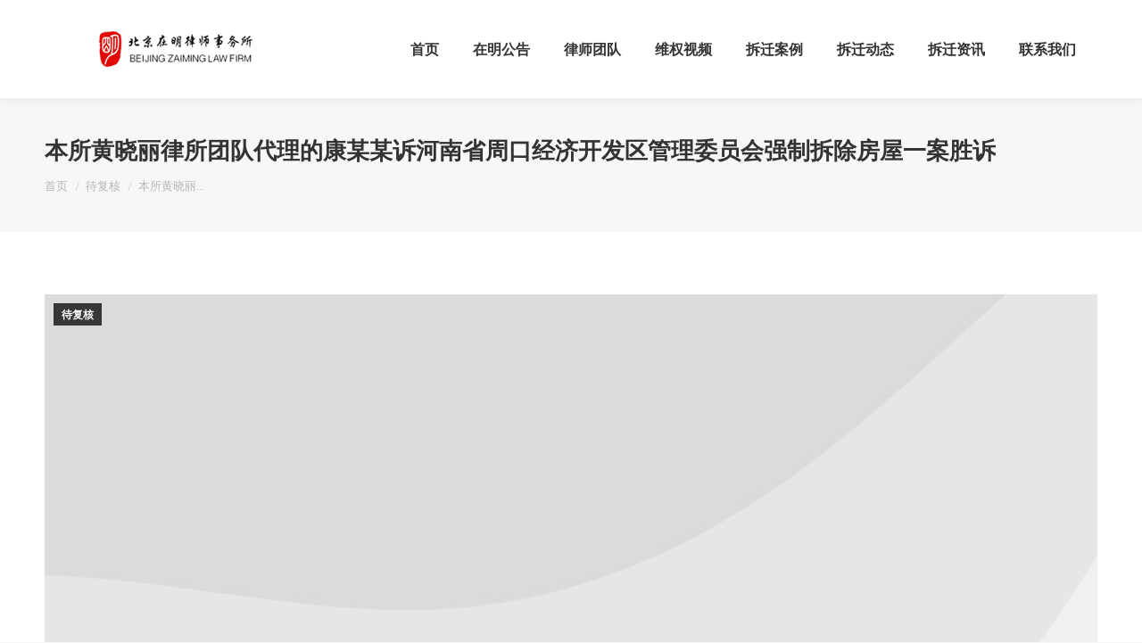

--- FILE ---
content_type: text/html; charset=UTF-8
request_url: https://www.zmfuwu.com/10499.html
body_size: 12283
content:
<!DOCTYPE html>
<!--[if !(IE 6) | !(IE 7) | !(IE 8)  ]><!-->
<html lang="zh-Hans" class="no-js">
<!--<![endif]-->
<head>
	<meta charset="UTF-8" />
				<meta name="viewport" content="width=device-width, initial-scale=1, maximum-scale=1, user-scalable=0"/>
			<meta name="theme-color" content="#3b8ced"/>	<link rel="profile" href="https://gmpg.org/xfn/11" />
	<meta name='robots' content='max-image-preview:large, index, follow' />
	<style>img:is([sizes="auto" i], [sizes^="auto," i]) { contain-intrinsic-size: 3000px 1500px }</style>
	<title>本所黄晓丽律所团队代理的康某某诉河南省周口经济开发区管理委员会强制拆除房屋一案胜诉 - 北京在明律师事务所-免费咨询征地拆迁问题</title>
<meta name="description" content="【本网讯】由本所黄晓丽律师团队代理的康某某诉河南省周口经济开发区管理委员会强制拆除房屋一案，被告河南省周口经济开发区管理委员会上诉，经由河南省高级人民法院2019年2月19日作出的（2019）豫行终1" />
<link rel='dns-prefetch' href='//www.zmfuwu.com' />
<link rel='dns-prefetch' href='//fonts.googleapis.com' />
<link rel="alternate" type="application/rss+xml" title="北京在明律师事务所-免费咨询征地拆迁问题 &raquo; Feed" href="https://www.zmfuwu.com/feed" />
<link rel="alternate" type="application/rss+xml" title="北京在明律师事务所-免费咨询征地拆迁问题 &raquo; 评论 Feed" href="https://www.zmfuwu.com/comments/feed" />
<style id='classic-theme-styles-inline-css'>
/*! This file is auto-generated */
.wp-block-button__link{color:#fff;background-color:#32373c;border-radius:9999px;box-shadow:none;text-decoration:none;padding:calc(.667em + 2px) calc(1.333em + 2px);font-size:1.125em}.wp-block-file__button{background:#32373c;color:#fff;text-decoration:none}
</style>
<style id='global-styles-inline-css'>
:root{--wp--preset--aspect-ratio--square: 1;--wp--preset--aspect-ratio--4-3: 4/3;--wp--preset--aspect-ratio--3-4: 3/4;--wp--preset--aspect-ratio--3-2: 3/2;--wp--preset--aspect-ratio--2-3: 2/3;--wp--preset--aspect-ratio--16-9: 16/9;--wp--preset--aspect-ratio--9-16: 9/16;--wp--preset--color--black: #000000;--wp--preset--color--cyan-bluish-gray: #abb8c3;--wp--preset--color--white: #FFF;--wp--preset--color--pale-pink: #f78da7;--wp--preset--color--vivid-red: #cf2e2e;--wp--preset--color--luminous-vivid-orange: #ff6900;--wp--preset--color--luminous-vivid-amber: #fcb900;--wp--preset--color--light-green-cyan: #7bdcb5;--wp--preset--color--vivid-green-cyan: #00d084;--wp--preset--color--pale-cyan-blue: #8ed1fc;--wp--preset--color--vivid-cyan-blue: #0693e3;--wp--preset--color--vivid-purple: #9b51e0;--wp--preset--color--accent: #3b8ced;--wp--preset--color--dark-gray: #111;--wp--preset--color--light-gray: #767676;--wp--preset--gradient--vivid-cyan-blue-to-vivid-purple: linear-gradient(135deg,rgba(6,147,227,1) 0%,rgb(155,81,224) 100%);--wp--preset--gradient--light-green-cyan-to-vivid-green-cyan: linear-gradient(135deg,rgb(122,220,180) 0%,rgb(0,208,130) 100%);--wp--preset--gradient--luminous-vivid-amber-to-luminous-vivid-orange: linear-gradient(135deg,rgba(252,185,0,1) 0%,rgba(255,105,0,1) 100%);--wp--preset--gradient--luminous-vivid-orange-to-vivid-red: linear-gradient(135deg,rgba(255,105,0,1) 0%,rgb(207,46,46) 100%);--wp--preset--gradient--very-light-gray-to-cyan-bluish-gray: linear-gradient(135deg,rgb(238,238,238) 0%,rgb(169,184,195) 100%);--wp--preset--gradient--cool-to-warm-spectrum: linear-gradient(135deg,rgb(74,234,220) 0%,rgb(151,120,209) 20%,rgb(207,42,186) 40%,rgb(238,44,130) 60%,rgb(251,105,98) 80%,rgb(254,248,76) 100%);--wp--preset--gradient--blush-light-purple: linear-gradient(135deg,rgb(255,206,236) 0%,rgb(152,150,240) 100%);--wp--preset--gradient--blush-bordeaux: linear-gradient(135deg,rgb(254,205,165) 0%,rgb(254,45,45) 50%,rgb(107,0,62) 100%);--wp--preset--gradient--luminous-dusk: linear-gradient(135deg,rgb(255,203,112) 0%,rgb(199,81,192) 50%,rgb(65,88,208) 100%);--wp--preset--gradient--pale-ocean: linear-gradient(135deg,rgb(255,245,203) 0%,rgb(182,227,212) 50%,rgb(51,167,181) 100%);--wp--preset--gradient--electric-grass: linear-gradient(135deg,rgb(202,248,128) 0%,rgb(113,206,126) 100%);--wp--preset--gradient--midnight: linear-gradient(135deg,rgb(2,3,129) 0%,rgb(40,116,252) 100%);--wp--preset--font-size--small: 13px;--wp--preset--font-size--medium: 20px;--wp--preset--font-size--large: 36px;--wp--preset--font-size--x-large: 42px;--wp--preset--spacing--20: 0.44rem;--wp--preset--spacing--30: 0.67rem;--wp--preset--spacing--40: 1rem;--wp--preset--spacing--50: 1.5rem;--wp--preset--spacing--60: 2.25rem;--wp--preset--spacing--70: 3.38rem;--wp--preset--spacing--80: 5.06rem;--wp--preset--shadow--natural: 6px 6px 9px rgba(0, 0, 0, 0.2);--wp--preset--shadow--deep: 12px 12px 50px rgba(0, 0, 0, 0.4);--wp--preset--shadow--sharp: 6px 6px 0px rgba(0, 0, 0, 0.2);--wp--preset--shadow--outlined: 6px 6px 0px -3px rgba(255, 255, 255, 1), 6px 6px rgba(0, 0, 0, 1);--wp--preset--shadow--crisp: 6px 6px 0px rgba(0, 0, 0, 1);}:where(.is-layout-flex){gap: 0.5em;}:where(.is-layout-grid){gap: 0.5em;}body .is-layout-flex{display: flex;}.is-layout-flex{flex-wrap: wrap;align-items: center;}.is-layout-flex > :is(*, div){margin: 0;}body .is-layout-grid{display: grid;}.is-layout-grid > :is(*, div){margin: 0;}:where(.wp-block-columns.is-layout-flex){gap: 2em;}:where(.wp-block-columns.is-layout-grid){gap: 2em;}:where(.wp-block-post-template.is-layout-flex){gap: 1.25em;}:where(.wp-block-post-template.is-layout-grid){gap: 1.25em;}.has-black-color{color: var(--wp--preset--color--black) !important;}.has-cyan-bluish-gray-color{color: var(--wp--preset--color--cyan-bluish-gray) !important;}.has-white-color{color: var(--wp--preset--color--white) !important;}.has-pale-pink-color{color: var(--wp--preset--color--pale-pink) !important;}.has-vivid-red-color{color: var(--wp--preset--color--vivid-red) !important;}.has-luminous-vivid-orange-color{color: var(--wp--preset--color--luminous-vivid-orange) !important;}.has-luminous-vivid-amber-color{color: var(--wp--preset--color--luminous-vivid-amber) !important;}.has-light-green-cyan-color{color: var(--wp--preset--color--light-green-cyan) !important;}.has-vivid-green-cyan-color{color: var(--wp--preset--color--vivid-green-cyan) !important;}.has-pale-cyan-blue-color{color: var(--wp--preset--color--pale-cyan-blue) !important;}.has-vivid-cyan-blue-color{color: var(--wp--preset--color--vivid-cyan-blue) !important;}.has-vivid-purple-color{color: var(--wp--preset--color--vivid-purple) !important;}.has-black-background-color{background-color: var(--wp--preset--color--black) !important;}.has-cyan-bluish-gray-background-color{background-color: var(--wp--preset--color--cyan-bluish-gray) !important;}.has-white-background-color{background-color: var(--wp--preset--color--white) !important;}.has-pale-pink-background-color{background-color: var(--wp--preset--color--pale-pink) !important;}.has-vivid-red-background-color{background-color: var(--wp--preset--color--vivid-red) !important;}.has-luminous-vivid-orange-background-color{background-color: var(--wp--preset--color--luminous-vivid-orange) !important;}.has-luminous-vivid-amber-background-color{background-color: var(--wp--preset--color--luminous-vivid-amber) !important;}.has-light-green-cyan-background-color{background-color: var(--wp--preset--color--light-green-cyan) !important;}.has-vivid-green-cyan-background-color{background-color: var(--wp--preset--color--vivid-green-cyan) !important;}.has-pale-cyan-blue-background-color{background-color: var(--wp--preset--color--pale-cyan-blue) !important;}.has-vivid-cyan-blue-background-color{background-color: var(--wp--preset--color--vivid-cyan-blue) !important;}.has-vivid-purple-background-color{background-color: var(--wp--preset--color--vivid-purple) !important;}.has-black-border-color{border-color: var(--wp--preset--color--black) !important;}.has-cyan-bluish-gray-border-color{border-color: var(--wp--preset--color--cyan-bluish-gray) !important;}.has-white-border-color{border-color: var(--wp--preset--color--white) !important;}.has-pale-pink-border-color{border-color: var(--wp--preset--color--pale-pink) !important;}.has-vivid-red-border-color{border-color: var(--wp--preset--color--vivid-red) !important;}.has-luminous-vivid-orange-border-color{border-color: var(--wp--preset--color--luminous-vivid-orange) !important;}.has-luminous-vivid-amber-border-color{border-color: var(--wp--preset--color--luminous-vivid-amber) !important;}.has-light-green-cyan-border-color{border-color: var(--wp--preset--color--light-green-cyan) !important;}.has-vivid-green-cyan-border-color{border-color: var(--wp--preset--color--vivid-green-cyan) !important;}.has-pale-cyan-blue-border-color{border-color: var(--wp--preset--color--pale-cyan-blue) !important;}.has-vivid-cyan-blue-border-color{border-color: var(--wp--preset--color--vivid-cyan-blue) !important;}.has-vivid-purple-border-color{border-color: var(--wp--preset--color--vivid-purple) !important;}.has-vivid-cyan-blue-to-vivid-purple-gradient-background{background: var(--wp--preset--gradient--vivid-cyan-blue-to-vivid-purple) !important;}.has-light-green-cyan-to-vivid-green-cyan-gradient-background{background: var(--wp--preset--gradient--light-green-cyan-to-vivid-green-cyan) !important;}.has-luminous-vivid-amber-to-luminous-vivid-orange-gradient-background{background: var(--wp--preset--gradient--luminous-vivid-amber-to-luminous-vivid-orange) !important;}.has-luminous-vivid-orange-to-vivid-red-gradient-background{background: var(--wp--preset--gradient--luminous-vivid-orange-to-vivid-red) !important;}.has-very-light-gray-to-cyan-bluish-gray-gradient-background{background: var(--wp--preset--gradient--very-light-gray-to-cyan-bluish-gray) !important;}.has-cool-to-warm-spectrum-gradient-background{background: var(--wp--preset--gradient--cool-to-warm-spectrum) !important;}.has-blush-light-purple-gradient-background{background: var(--wp--preset--gradient--blush-light-purple) !important;}.has-blush-bordeaux-gradient-background{background: var(--wp--preset--gradient--blush-bordeaux) !important;}.has-luminous-dusk-gradient-background{background: var(--wp--preset--gradient--luminous-dusk) !important;}.has-pale-ocean-gradient-background{background: var(--wp--preset--gradient--pale-ocean) !important;}.has-electric-grass-gradient-background{background: var(--wp--preset--gradient--electric-grass) !important;}.has-midnight-gradient-background{background: var(--wp--preset--gradient--midnight) !important;}.has-small-font-size{font-size: var(--wp--preset--font-size--small) !important;}.has-medium-font-size{font-size: var(--wp--preset--font-size--medium) !important;}.has-large-font-size{font-size: var(--wp--preset--font-size--large) !important;}.has-x-large-font-size{font-size: var(--wp--preset--font-size--x-large) !important;}
:where(.wp-block-post-template.is-layout-flex){gap: 1.25em;}:where(.wp-block-post-template.is-layout-grid){gap: 1.25em;}
:where(.wp-block-columns.is-layout-flex){gap: 2em;}:where(.wp-block-columns.is-layout-grid){gap: 2em;}
:root :where(.wp-block-pullquote){font-size: 1.5em;line-height: 1.6;}
</style>
<link rel='stylesheet' id='smartideo_css-css' href='https://www.zmfuwu.com/wp-content/plugins/smartideo/static/smartideo.css?ver=2.8.1' media='screen' />
<link rel='stylesheet' id='the7-font-css' href='https://www.zmfuwu.com/wp-content/themes/dt-the7/fonts/icomoon-the7-font/icomoon-the7-font.min.css?ver=14.2.0' media='all' />
<link rel='stylesheet' id='the7-awesome-fonts-css' href='https://www.zmfuwu.com/wp-content/themes/dt-the7/fonts/FontAwesome/css/all.min.css?ver=14.2.0' media='all' />
<link rel='stylesheet' id='the7-awesome-fonts-back-css' href='https://www.zmfuwu.com/wp-content/themes/dt-the7/fonts/FontAwesome/back-compat.min.css?ver=14.2.0' media='all' />
<link rel='stylesheet' id='the7-Defaults-css' href='https://www.zmfuwu.com/wp-content/uploads/smile_fonts/Defaults/Defaults.css' media='all' />
<link rel='stylesheet' id='the7-icomoon-brankic-32x32-css' href='https://www.zmfuwu.com/wp-content/uploads/smile_fonts/icomoon-brankic-32x32/icomoon-brankic-32x32.css' media='all' />
<link rel='stylesheet' id='the7-icomoon-font-awesome-14x14-css' href='https://www.zmfuwu.com/wp-content/uploads/smile_fonts/icomoon-font-awesome-14x14/icomoon-font-awesome-14x14.css' media='all' />
<link rel='stylesheet' id='dt-web-fonts-css' href='https://fonts.googleapis.com/css?family=Roboto:400,600,700,normalnormal%7CRoboto+Condensed:400,600,700' media='all' />
<link rel='stylesheet' id='dt-main-css' href='https://www.zmfuwu.com/wp-content/themes/dt-the7/css/main.min.css?ver=14.2.0' media='all' />
<style id='dt-main-inline-css'>
body #load {
  display: block;
  height: 100%;
  overflow: hidden;
  position: fixed;
  width: 100%;
  z-index: 9901;
  opacity: 1;
  visibility: visible;
  transition: all .35s ease-out;
}
.load-wrap {
  width: 100%;
  height: 100%;
  background-position: center center;
  background-repeat: no-repeat;
  text-align: center;
  display: -ms-flexbox;
  display: -ms-flex;
  display: flex;
  -ms-align-items: center;
  -ms-flex-align: center;
  align-items: center;
  -ms-flex-flow: column wrap;
  flex-flow: column wrap;
  -ms-flex-pack: center;
  -ms-justify-content: center;
  justify-content: center;
}
.load-wrap > svg {
  position: absolute;
  top: 50%;
  left: 50%;
  transform: translate(-50%,-50%);
}
#load {
  background: var(--the7-elementor-beautiful-loading-bg,#ffffff);
  --the7-beautiful-spinner-color2: var(--the7-beautiful-spinner-color,rgba(59,140,237,0.5));
}

</style>
<link rel='stylesheet' id='the7-custom-scrollbar-css' href='https://www.zmfuwu.com/wp-content/themes/dt-the7/lib/custom-scrollbar/custom-scrollbar.min.css?ver=14.2.0' media='all' />
<link rel='stylesheet' id='the7-wpbakery-css' href='https://www.zmfuwu.com/wp-content/themes/dt-the7/css/wpbakery.min.css?ver=14.2.0' media='all' />
<link rel='stylesheet' id='the7-core-css' href='https://www.zmfuwu.com/wp-content/plugins/dt-the7-core/assets/css/post-type.min.css?ver=2.7.12' media='all' />
<link rel='stylesheet' id='the7-css-vars-css' href='https://www.zmfuwu.com/wp-content/uploads/the7-css/css-vars.css?ver=d1835207aeaa' media='all' />
<link rel='stylesheet' id='dt-custom-css' href='https://www.zmfuwu.com/wp-content/uploads/the7-css/custom.css?ver=d1835207aeaa' media='all' />
<link rel='stylesheet' id='dt-media-css' href='https://www.zmfuwu.com/wp-content/uploads/the7-css/media.css?ver=d1835207aeaa' media='all' />
<link rel='stylesheet' id='the7-mega-menu-css' href='https://www.zmfuwu.com/wp-content/uploads/the7-css/mega-menu.css?ver=d1835207aeaa' media='all' />
<link rel='stylesheet' id='the7-elements-css' href='https://www.zmfuwu.com/wp-content/uploads/the7-css/post-type-dynamic.css?ver=d1835207aeaa' media='all' />
<link rel='stylesheet' id='style-css' href='https://www.zmfuwu.com/wp-content/themes/dt-the7-child/style.css?ver=14.2.0' media='all' />
<script src="https://www.zmfuwu.com/wp-includes/js/jquery/jquery.min.js?ver=3.7.1" id="jquery-core-js"></script>
<script src="https://www.zmfuwu.com/wp-includes/js/jquery/jquery-migrate.min.js?ver=3.4.1" id="jquery-migrate-js"></script>
<script id="dt-above-fold-js-extra">
var dtLocal = {"themeUrl":"https:\/\/www.zmfuwu.com\/wp-content\/themes\/dt-the7","passText":"\u8981\u67e5\u770b\u8be5\u53d7\u4fdd\u62a4\u7684\u6587\u7ae0\uff0c\u8bf7\u5728\u4e0b\u9762\u8f93\u5165\u5bc6\u7801\uff1a","moreButtonText":{"loading":"\u52a0\u8f7d\u4e2d\u2026\u2026","loadMore":"\u52a0\u8f7d\u66f4\u591a"},"postID":"10499","ajaxurl":"https:\/\/www.zmfuwu.com\/wp-admin\/admin-ajax.php","REST":{"baseUrl":"https:\/\/www.zmfuwu.com\/wp-json\/the7\/v1","endpoints":{"sendMail":"\/send-mail"}},"contactMessages":{"required":"One or more fields have an error. Please check and try again.","terms":"\u8bf7\u63a5\u53d7\u9690\u79c1\u653f\u7b56\u3002","fillTheCaptchaError":"\u8bf7\u586b\u5199\u9a8c\u8bc1\u7801\u3002"},"captchaSiteKey":"","ajaxNonce":"b33d94ec23","pageData":"","themeSettings":{"smoothScroll":"off","lazyLoading":false,"desktopHeader":{"height":110},"ToggleCaptionEnabled":"disabled","ToggleCaption":"\u5bfc\u822a","floatingHeader":{"showAfter":150,"showMenu":true,"height":60,"logo":{"showLogo":true,"html":"<img class=\" preload-me\" src=\"https:\/\/www.zmfuwu.com\/wp-content\/uploads\/2020\/02\/1581918690-300.png\" srcset=\"https:\/\/www.zmfuwu.com\/wp-content\/uploads\/2020\/02\/1581918690-300.png 300w\" width=\"300\" height=\"40\"   sizes=\"300px\" alt=\"\u5317\u4eac\u5728\u660e\u5f8b\u5e08\u4e8b\u52a1\u6240-\u514d\u8d39\u54a8\u8be2\u5f81\u5730\u62c6\u8fc1\u95ee\u9898\" \/>","url":"https:\/\/www.zmfuwu.com\/"}},"topLine":{"floatingTopLine":{"logo":{"showLogo":false,"html":""}}},"mobileHeader":{"firstSwitchPoint":1100,"secondSwitchPoint":778,"firstSwitchPointHeight":60,"secondSwitchPointHeight":60,"mobileToggleCaptionEnabled":"disabled","mobileToggleCaption":"\u83dc\u5355"},"stickyMobileHeaderFirstSwitch":{"logo":{"html":"<img class=\" preload-me\" src=\"https:\/\/www.zmfuwu.com\/wp-content\/uploads\/2020\/02\/1581922230-400.jpg\" srcset=\"https:\/\/www.zmfuwu.com\/wp-content\/uploads\/2020\/02\/1581922230-400.jpg 400w\" width=\"400\" height=\"92\"   sizes=\"400px\" alt=\"\u5317\u4eac\u5728\u660e\u5f8b\u5e08\u4e8b\u52a1\u6240-\u514d\u8d39\u54a8\u8be2\u5f81\u5730\u62c6\u8fc1\u95ee\u9898\" \/>"}},"stickyMobileHeaderSecondSwitch":{"logo":{"html":"<img class=\" preload-me\" src=\"https:\/\/www.zmfuwu.com\/wp-content\/uploads\/2020\/02\/1581922230-400.jpg\" srcset=\"https:\/\/www.zmfuwu.com\/wp-content\/uploads\/2020\/02\/1581922230-400.jpg 400w\" width=\"400\" height=\"92\"   sizes=\"400px\" alt=\"\u5317\u4eac\u5728\u660e\u5f8b\u5e08\u4e8b\u52a1\u6240-\u514d\u8d39\u54a8\u8be2\u5f81\u5730\u62c6\u8fc1\u95ee\u9898\" \/>"}},"sidebar":{"switchPoint":990},"boxedWidth":"1340px"},"VCMobileScreenWidth":"768"};
var dtShare = {"shareButtonText":{"facebook":"\u5206\u4eab\u5230Facebook","twitter":"Share on X","pinterest":"Pin it\uff08\u793e\u4ea4\uff09","linkedin":"\u5206\u4eab\u5230Linkedin","whatsapp":"\u5206\u4eab\u5230Whatsapp"},"overlayOpacity":"85"};
</script>
<script src="https://www.zmfuwu.com/wp-content/themes/dt-the7/js/above-the-fold.min.js?ver=14.2.0" id="dt-above-fold-js"></script>
<script></script>
<link rel="canonical" href="https://www.zmfuwu.com/10499.html" />
<meta property="og:site_name" content="北京在明律师事务所-免费咨询征地拆迁问题" />
<meta property="og:title" content="本所黄晓丽律所团队代理的康某某诉河南省周口经济开发区管理委员会强制拆除房屋一案胜诉" />
<meta property="og:url" content="https://www.zmfuwu.com/10499.html" />
<meta property="og:type" content="article" />
<meta name="generator" content="Powered by WPBakery Page Builder - drag and drop page builder for WordPress."/>
<meta name="generator" content="Powered by Slider Revolution 6.7.38 - responsive, Mobile-Friendly Slider Plugin for WordPress with comfortable drag and drop interface." />
<script type="text/javascript" id="the7-loader-script">
document.addEventListener("DOMContentLoaded", function(event) {
	var load = document.getElementById("load");
	if(!load.classList.contains('loader-removed')){
		var removeLoading = setTimeout(function() {
			load.className += " loader-removed";
		}, 300);
	}
});
</script>
		<script>function setREVStartSize(e){
			//window.requestAnimationFrame(function() {
				window.RSIW = window.RSIW===undefined ? window.innerWidth : window.RSIW;
				window.RSIH = window.RSIH===undefined ? window.innerHeight : window.RSIH;
				try {
					var pw = document.getElementById(e.c).parentNode.offsetWidth,
						newh;
					pw = pw===0 || isNaN(pw) || (e.l=="fullwidth" || e.layout=="fullwidth") ? window.RSIW : pw;
					e.tabw = e.tabw===undefined ? 0 : parseInt(e.tabw);
					e.thumbw = e.thumbw===undefined ? 0 : parseInt(e.thumbw);
					e.tabh = e.tabh===undefined ? 0 : parseInt(e.tabh);
					e.thumbh = e.thumbh===undefined ? 0 : parseInt(e.thumbh);
					e.tabhide = e.tabhide===undefined ? 0 : parseInt(e.tabhide);
					e.thumbhide = e.thumbhide===undefined ? 0 : parseInt(e.thumbhide);
					e.mh = e.mh===undefined || e.mh=="" || e.mh==="auto" ? 0 : parseInt(e.mh,0);
					if(e.layout==="fullscreen" || e.l==="fullscreen")
						newh = Math.max(e.mh,window.RSIH);
					else{
						e.gw = Array.isArray(e.gw) ? e.gw : [e.gw];
						for (var i in e.rl) if (e.gw[i]===undefined || e.gw[i]===0) e.gw[i] = e.gw[i-1];
						e.gh = e.el===undefined || e.el==="" || (Array.isArray(e.el) && e.el.length==0)? e.gh : e.el;
						e.gh = Array.isArray(e.gh) ? e.gh : [e.gh];
						for (var i in e.rl) if (e.gh[i]===undefined || e.gh[i]===0) e.gh[i] = e.gh[i-1];
											
						var nl = new Array(e.rl.length),
							ix = 0,
							sl;
						e.tabw = e.tabhide>=pw ? 0 : e.tabw;
						e.thumbw = e.thumbhide>=pw ? 0 : e.thumbw;
						e.tabh = e.tabhide>=pw ? 0 : e.tabh;
						e.thumbh = e.thumbhide>=pw ? 0 : e.thumbh;
						for (var i in e.rl) nl[i] = e.rl[i]<window.RSIW ? 0 : e.rl[i];
						sl = nl[0];
						for (var i in nl) if (sl>nl[i] && nl[i]>0) { sl = nl[i]; ix=i;}
						var m = pw>(e.gw[ix]+e.tabw+e.thumbw) ? 1 : (pw-(e.tabw+e.thumbw)) / (e.gw[ix]);
						newh =  (e.gh[ix] * m) + (e.tabh + e.thumbh);
					}
					var el = document.getElementById(e.c);
					if (el!==null && el) el.style.height = newh+"px";
					el = document.getElementById(e.c+"_wrapper");
					if (el!==null && el) {
						el.style.height = newh+"px";
						el.style.display = "block";
					}
				} catch(e){
					console.log("Failure at Presize of Slider:" + e)
				}
			//});
		  };</script>
<noscript><style> .wpb_animate_when_almost_visible { opacity: 1; }</style></noscript><script>
var _hmt = _hmt || [];
(function() {
  var hm = document.createElement("script");
  hm.src = "https://hm.baidu.com/hm.js?74db6c301d56c15ba475e6faa6ce770f";
  var s = document.getElementsByTagName("script")[0]; 
  s.parentNode.insertBefore(hm, s);
})();
</script>
</head>
<body id="the7-body" class="wp-singular post-template-default single single-post postid-10499 single-format-standard wp-embed-responsive wp-theme-dt-the7 wp-child-theme-dt-the7-child the7-core-ver-2.7.12 no-comments dt-responsive-on right-mobile-menu-close-icon ouside-menu-close-icon mobile-hamburger-close-bg-enable mobile-hamburger-close-bg-hover-enable  fade-medium-mobile-menu-close-icon fade-medium-menu-close-icon srcset-enabled btn-flat custom-btn-color custom-btn-hover-color phantom-slide phantom-shadow-decoration phantom-main-logo-on sticky-mobile-header top-header first-switch-logo-left first-switch-menu-right second-switch-logo-left second-switch-menu-right right-mobile-menu layzr-loading-on no-avatars popup-message-style the7-ver-14.2.0 dt-fa-compatibility wpb-js-composer js-comp-ver-8.6.1 vc_non_responsive">
<!-- The7 14.2.0 -->
<div id="load" class="ring-loader">
	<div class="load-wrap">
<style type="text/css">
    .the7-spinner {
        width: 72px;
        height: 72px;
        position: relative;
    }
    .the7-spinner > div {
        border-radius: 50%;
        width: 9px;
        left: 0;
        box-sizing: border-box;
        display: block;
        position: absolute;
        border: 9px solid #fff;
        width: 72px;
        height: 72px;
    }
    .the7-spinner-ring-bg{
        opacity: 0.25;
    }
    div.the7-spinner-ring {
        animation: spinner-animation 0.8s cubic-bezier(1, 1, 1, 1) infinite;
        border-color:var(--the7-beautiful-spinner-color2) transparent transparent transparent;
    }

    @keyframes spinner-animation{
        from{
            transform: rotate(0deg);
        }
        to {
            transform: rotate(360deg);
        }
    }
</style>

<div class="the7-spinner">
    <div class="the7-spinner-ring-bg"></div>
    <div class="the7-spinner-ring"></div>
</div></div>
</div>
<div id="page" >
	<a class="skip-link screen-reader-text" href="#content">跳转至内容</a>

<div class="masthead inline-header right shadow-decoration shadow-mobile-header-decoration small-mobile-menu-icon dt-parent-menu-clickable show-sub-menu-on-hover show-device-logo show-mobile-logo" >

	<div class="top-bar top-bar-empty top-bar-line-hide">
	<div class="top-bar-bg" ></div>
	<div class="mini-widgets left-widgets"></div><div class="mini-widgets right-widgets"></div></div>

	<header class="header-bar" role="banner">

		<div class="branding">
	<div id="site-title" class="assistive-text">北京在明律师事务所-免费咨询征地拆迁问题</div>
	<div id="site-description" class="assistive-text">北京在明律师事务所（以下简称为“在明”）于2012年5月成立，是经北京市司法局批准设立的合伙制律师事务所。</div>
	<a class="same-logo" href="https://www.zmfuwu.com/"><img class=" preload-me" src="https://www.zmfuwu.com/wp-content/uploads/2020/02/1581918690-300.png" srcset="https://www.zmfuwu.com/wp-content/uploads/2020/02/1581918690-300.png 300w" width="300" height="40"   sizes="300px" alt="北京在明律师事务所-免费咨询征地拆迁问题" /><img class="mobile-logo preload-me" src="https://www.zmfuwu.com/wp-content/uploads/2020/02/1581922230-400.jpg" srcset="https://www.zmfuwu.com/wp-content/uploads/2020/02/1581922230-400.jpg 400w" width="400" height="92"   sizes="400px" alt="北京在明律师事务所-免费咨询征地拆迁问题" /></a></div>

		<ul id="primary-menu" class="main-nav bg-outline-decoration hover-outline-decoration active-bg-decoration"><li class="menu-item menu-item-type-custom menu-item-object-custom menu-item-home menu-item-15430 first depth-0"><a href='https://www.zmfuwu.com/' data-level='1'><span class="menu-item-text"><span class="menu-text">首页</span></span></a></li> <li class="menu-item menu-item-type-custom menu-item-object-custom menu-item-has-children menu-item-15438 has-children depth-0"><a href='#' data-level='1' aria-haspopup='true' aria-expanded='false'><span class="menu-item-text"><span class="menu-text">在明公告</span></span></a><ul class="sub-nav level-arrows-on" role="group"><li class="menu-item menu-item-type-post_type menu-item-object-page menu-item-15441 first depth-1"><a href='https://www.zmfuwu.com/kaiting' data-level='2'><span class="menu-item-text"><span class="menu-text">开庭公告</span></span></a></li> <li class="menu-item menu-item-type-post_type menu-item-object-page menu-item-15442 depth-1"><a href='https://www.zmfuwu.com/shengsu' data-level='2'><span class="menu-item-text"><span class="menu-text">胜诉公告</span></span></a></li> </ul></li> <li class="menu-item menu-item-type-post_type menu-item-object-page menu-item-15428 depth-0"><a href='https://www.zmfuwu.com/2-2' data-level='1'><span class="menu-item-text"><span class="menu-text">律师团队</span></span></a></li> <li class="menu-item menu-item-type-post_type menu-item-object-page menu-item-15434 depth-0"><a href='https://www.zmfuwu.com/wei-quan-shi-pin' data-level='1'><span class="menu-item-text"><span class="menu-text">维权视频</span></span></a></li> <li class="menu-item menu-item-type-post_type menu-item-object-page menu-item-16498 depth-0"><a href='https://www.zmfuwu.com/chai-qian-an-li' data-level='1'><span class="menu-item-text"><span class="menu-text">拆迁案例</span></span></a></li> <li class="menu-item menu-item-type-taxonomy menu-item-object-category menu-item-has-children menu-item-15911 has-children depth-0"><a href='https://www.zmfuwu.com/2' data-level='1' aria-haspopup='true' aria-expanded='false'><span class="menu-item-text"><span class="menu-text">拆迁动态</span></span></a><ul class="sub-nav level-arrows-on" role="group"><li class="menu-item menu-item-type-taxonomy menu-item-object-category menu-item-15912 first depth-1"><a href='https://www.zmfuwu.com/9' data-level='2'><span class="menu-item-text"><span class="menu-text">律所动态</span></span></a></li> </ul></li> <li class="menu-item menu-item-type-taxonomy menu-item-object-category menu-item-has-children menu-item-15913 has-children depth-0"><a href='https://www.zmfuwu.com/10' data-level='1' aria-haspopup='true' aria-expanded='false'><span class="menu-item-text"><span class="menu-text">拆迁资讯</span></span></a><ul class="sub-nav level-arrows-on" role="group"><li class="menu-item menu-item-type-taxonomy menu-item-object-category menu-item-15914 first depth-1"><a href='https://www.zmfuwu.com/11' data-level='2'><span class="menu-item-text"><span class="menu-text">在明法理</span></span></a></li> <li class="menu-item menu-item-type-taxonomy menu-item-object-category menu-item-15915 depth-1"><a href='https://www.zmfuwu.com/92' data-level='2'><span class="menu-item-text"><span class="menu-text">律师说法</span></span></a></li> <li class="menu-item menu-item-type-taxonomy menu-item-object-category menu-item-15916 depth-1"><a href='https://www.zmfuwu.com/14' data-level='2'><span class="menu-item-text"><span class="menu-text">拆迁常识</span></span></a></li> <li class="menu-item menu-item-type-taxonomy menu-item-object-category menu-item-15917 depth-1"><a href='https://www.zmfuwu.com/12' data-level='2'><span class="menu-item-text"><span class="menu-text">拆迁政策</span></span></a></li> <li class="menu-item menu-item-type-taxonomy menu-item-object-category menu-item-15918 depth-1"><a href='https://www.zmfuwu.com/13' data-level='2'><span class="menu-item-text"><span class="menu-text">维权指南</span></span></a></li> </ul></li> <li class="menu-item menu-item-type-post_type menu-item-object-page menu-item-15429 last depth-0"><a href='https://www.zmfuwu.com/3-2' data-level='1'><span class="menu-item-text"><span class="menu-text">联系我们</span></span></a></li> </ul>
		
	</header>

</div>
<div role="navigation" aria-label="主菜单" class="dt-mobile-header mobile-menu-show-divider">
	<div class="dt-close-mobile-menu-icon" aria-label="Close" role="button" tabindex="0"><div class="close-line-wrap"><span class="close-line"></span><span class="close-line"></span><span class="close-line"></span></div></div>	<ul id="mobile-menu" class="mobile-main-nav">
		<li class="menu-item menu-item-type-custom menu-item-object-custom menu-item-home menu-item-15430 first depth-0"><a href='https://www.zmfuwu.com/' data-level='1'><span class="menu-item-text"><span class="menu-text">首页</span></span></a></li> <li class="menu-item menu-item-type-custom menu-item-object-custom menu-item-has-children menu-item-15438 has-children depth-0"><a href='#' data-level='1' aria-haspopup='true' aria-expanded='false'><span class="menu-item-text"><span class="menu-text">在明公告</span></span></a><ul class="sub-nav level-arrows-on" role="group"><li class="menu-item menu-item-type-post_type menu-item-object-page menu-item-15441 first depth-1"><a href='https://www.zmfuwu.com/kaiting' data-level='2'><span class="menu-item-text"><span class="menu-text">开庭公告</span></span></a></li> <li class="menu-item menu-item-type-post_type menu-item-object-page menu-item-15442 depth-1"><a href='https://www.zmfuwu.com/shengsu' data-level='2'><span class="menu-item-text"><span class="menu-text">胜诉公告</span></span></a></li> </ul></li> <li class="menu-item menu-item-type-post_type menu-item-object-page menu-item-15428 depth-0"><a href='https://www.zmfuwu.com/2-2' data-level='1'><span class="menu-item-text"><span class="menu-text">律师团队</span></span></a></li> <li class="menu-item menu-item-type-post_type menu-item-object-page menu-item-15434 depth-0"><a href='https://www.zmfuwu.com/wei-quan-shi-pin' data-level='1'><span class="menu-item-text"><span class="menu-text">维权视频</span></span></a></li> <li class="menu-item menu-item-type-post_type menu-item-object-page menu-item-16498 depth-0"><a href='https://www.zmfuwu.com/chai-qian-an-li' data-level='1'><span class="menu-item-text"><span class="menu-text">拆迁案例</span></span></a></li> <li class="menu-item menu-item-type-taxonomy menu-item-object-category menu-item-has-children menu-item-15911 has-children depth-0"><a href='https://www.zmfuwu.com/2' data-level='1' aria-haspopup='true' aria-expanded='false'><span class="menu-item-text"><span class="menu-text">拆迁动态</span></span></a><ul class="sub-nav level-arrows-on" role="group"><li class="menu-item menu-item-type-taxonomy menu-item-object-category menu-item-15912 first depth-1"><a href='https://www.zmfuwu.com/9' data-level='2'><span class="menu-item-text"><span class="menu-text">律所动态</span></span></a></li> </ul></li> <li class="menu-item menu-item-type-taxonomy menu-item-object-category menu-item-has-children menu-item-15913 has-children depth-0"><a href='https://www.zmfuwu.com/10' data-level='1' aria-haspopup='true' aria-expanded='false'><span class="menu-item-text"><span class="menu-text">拆迁资讯</span></span></a><ul class="sub-nav level-arrows-on" role="group"><li class="menu-item menu-item-type-taxonomy menu-item-object-category menu-item-15914 first depth-1"><a href='https://www.zmfuwu.com/11' data-level='2'><span class="menu-item-text"><span class="menu-text">在明法理</span></span></a></li> <li class="menu-item menu-item-type-taxonomy menu-item-object-category menu-item-15915 depth-1"><a href='https://www.zmfuwu.com/92' data-level='2'><span class="menu-item-text"><span class="menu-text">律师说法</span></span></a></li> <li class="menu-item menu-item-type-taxonomy menu-item-object-category menu-item-15916 depth-1"><a href='https://www.zmfuwu.com/14' data-level='2'><span class="menu-item-text"><span class="menu-text">拆迁常识</span></span></a></li> <li class="menu-item menu-item-type-taxonomy menu-item-object-category menu-item-15917 depth-1"><a href='https://www.zmfuwu.com/12' data-level='2'><span class="menu-item-text"><span class="menu-text">拆迁政策</span></span></a></li> <li class="menu-item menu-item-type-taxonomy menu-item-object-category menu-item-15918 depth-1"><a href='https://www.zmfuwu.com/13' data-level='2'><span class="menu-item-text"><span class="menu-text">维权指南</span></span></a></li> </ul></li> <li class="menu-item menu-item-type-post_type menu-item-object-page menu-item-15429 last depth-0"><a href='https://www.zmfuwu.com/3-2' data-level='1'><span class="menu-item-text"><span class="menu-text">联系我们</span></span></a></li> 	</ul>
	<div class='mobile-mini-widgets-in-menu'></div>
</div>


		<div class="page-title content-left solid-bg breadcrumbs-mobile-off page-title-responsive-enabled">
			<div class="wf-wrap">

				<div class="page-title-head hgroup"><h1 class="entry-title">本所黄晓丽律所团队代理的康某某诉河南省周口经济开发区管理委员会强制拆除房屋一案胜诉</h1></div><div class="page-title-breadcrumbs"><div class="assistive-text">您在这里：</div><ol class="breadcrumbs text-small" itemscope itemtype="https://schema.org/BreadcrumbList"><li itemprop="itemListElement" itemscope itemtype="https://schema.org/ListItem"><a itemprop="item" href="https://www.zmfuwu.com/" title="首页"><span itemprop="name">首页</span></a><meta itemprop="position" content="1" /></li><li itemprop="itemListElement" itemscope itemtype="https://schema.org/ListItem"><a itemprop="item" href="https://www.zmfuwu.com/1" title="待复核"><span itemprop="name">待复核</span></a><meta itemprop="position" content="2" /></li><li class="current" itemprop="itemListElement" itemscope itemtype="https://schema.org/ListItem"><span itemprop="name">本所黄晓丽&hellip;</span><meta itemprop="position" content="3" /></li></ol></div>			</div>
		</div>

		

<div id="main" class="sidebar-none sidebar-divider-off">

	
	<div class="main-gradient"></div>
	<div class="wf-wrap">
	<div class="wf-container-main">

	

			<div id="content" class="content" role="main">

				
<article id="post-10499" class="single-postlike post-10499 post type-post status-publish format-standard has-post-thumbnail category-1 description-off">

	<div class="post-thumbnail"><span class="fancy-categories"><a href="https://www.zmfuwu.com/1" rel="category tag">待复核</a></span><img class="preload-me lazy-load aspect" src="data:image/svg+xml,%3Csvg%20xmlns%3D&#39;http%3A%2F%2Fwww.w3.org%2F2000%2Fsvg&#39;%20viewBox%3D&#39;0%200%20999%20666&#39;%2F%3E" data-src="https://www.zmfuwu.com/wp-content/themes/dt-the7/images/noimage.jpg" data-srcset="https://www.zmfuwu.com/wp-content/themes/dt-the7/images/noimage.jpg 999w" loading="eager" style="--ratio: 999 / 666" sizes="(max-width: 999px) 100vw, 999px" width="999" height="666"   alt="" /></div><div class="entry-content"><div class="bpp-post-content">
<p>【本网讯】由本所<strong>黄晓丽律</strong>师团队代理的康某某诉河南省周口经济开发区管理委员会强制拆除房屋一案，被告河南省周口经济开发区管理委员会上诉，经由河南省高级人民法院2019年2月19日作出的（2019）豫行终115号《行政判决书》认定一审行政判决正确，周口经济开发区管委会的上诉理由不成立。驳回上诉维持原判，委托人的护法权益得到维护。</p>
</div>
</div><nav class="navigation post-navigation" role="navigation"><h2 class="screen-reader-text">文章导航</h2><div class="nav-links"><a class="nav-previous" href="https://www.zmfuwu.com/10498.html" rel="prev"><svg version="1.1" xmlns="http://www.w3.org/2000/svg" xmlns:xlink="http://www.w3.org/1999/xlink" x="0px" y="0px" viewBox="0 0 16 16" style="enable-background:new 0 0 16 16;" xml:space="preserve"><path class="st0" d="M11.4,1.6c0.2,0.2,0.2,0.5,0,0.7c0,0,0,0,0,0L5.7,8l5.6,5.6c0.2,0.2,0.2,0.5,0,0.7s-0.5,0.2-0.7,0l-6-6c-0.2-0.2-0.2-0.5,0-0.7c0,0,0,0,0,0l6-6C10.8,1.5,11.2,1.5,11.4,1.6C11.4,1.6,11.4,1.6,11.4,1.6z"/></svg><span class="meta-nav" aria-hidden="true">历史的文章</span><span class="screen-reader-text">历史的文章：</span><span class="post-title h4-size">本所黄晓丽律师团队代理的吴某某诉山西省太原市晋源区人民政府房屋行政强制一案胜诉</span></a><a class="nav-next" href="https://www.zmfuwu.com/10501.html" rel="next"><svg version="1.1" xmlns="http://www.w3.org/2000/svg" xmlns:xlink="http://www.w3.org/1999/xlink" x="0px" y="0px" viewBox="0 0 16 16" style="enable-background:new 0 0 16 16;" xml:space="preserve"><path class="st0" d="M4.6,1.6c0.2-0.2,0.5-0.2,0.7,0c0,0,0,0,0,0l6,6c0.2,0.2,0.2,0.5,0,0.7c0,0,0,0,0,0l-6,6c-0.2,0.2-0.5,0.2-0.7,0s-0.2-0.5,0-0.7L10.3,8L4.6,2.4C4.5,2.2,4.5,1.8,4.6,1.6C4.6,1.6,4.6,1.6,4.6,1.6z"/></svg><span class="meta-nav" aria-hidden="true">未来的文章</span><span class="screen-reader-text">未来的文章：</span><span class="post-title h4-size">本所黄晓丽律师团队代理的吴某某诉山西省太原市晋源区人民政府房屋行政强制一案胜诉</span></a></div></nav><div class="single-related-posts"><h3>相关文章</h3><section class="items-grid"><div class=" related-item"><article class="post-format-standard"><div class="mini-post-img"><a class="alignleft post-rollover layzr-bg" href="https://www.zmfuwu.com/29260.html" aria-label="文章图片"><img class="preload-me lazy-load aspect" src="data:image/svg+xml,%3Csvg%20xmlns%3D&#39;http%3A%2F%2Fwww.w3.org%2F2000%2Fsvg&#39;%20viewBox%3D&#39;0%200%20110%2080&#39;%2F%3E" data-src="https://www.zmfuwu.com/wp-content/uploads/2025/12/1766651584-93bfd371f3bb7253df764fabd207185f-110x80.jpg" data-srcset="https://www.zmfuwu.com/wp-content/uploads/2025/12/1766651584-93bfd371f3bb7253df764fabd207185f-110x80.jpg 110w, https://www.zmfuwu.com/wp-content/uploads/2025/12/1766651584-93bfd371f3bb7253df764fabd207185f-220x160.jpg 220w" loading="eager" style="--ratio: 110 / 80" sizes="(max-width: 110px) 100vw, 110px" width="110" height="80"  alt="" /></a></div><div class="post-content"><a href="https://www.zmfuwu.com/29260.html">海域养殖设施遭“代履行”拆除？地上不许违法拆海上同样不许！</a><br /><time class="text-secondary" datetime="2025-12-25T16:33:13+08:00">2025年12月25日</time></div></article></div><div class=" related-item"><article class="post-format-standard"><div class="mini-post-img"><a class="alignleft post-rollover layzr-bg" href="https://www.zmfuwu.com/27351.html" aria-label="文章图片"><img class="preload-me lazy-load aspect" src="data:image/svg+xml,%3Csvg%20xmlns%3D&#39;http%3A%2F%2Fwww.w3.org%2F2000%2Fsvg&#39;%20viewBox%3D&#39;0%200%20110%2080&#39;%2F%3E" data-src="https://www.zmfuwu.com/wp-content/uploads/2025/02/1739766257-yi-tiao-ma-lu-xiang-ge-yi-mian-chai-qian-bu-110x80.jpg" data-srcset="https://www.zmfuwu.com/wp-content/uploads/2025/02/1739766257-yi-tiao-ma-lu-xiang-ge-yi-mian-chai-qian-bu-110x80.jpg 110w, https://www.zmfuwu.com/wp-content/uploads/2025/02/1739766257-yi-tiao-ma-lu-xiang-ge-yi-mian-chai-qian-bu-220x160.jpg 220w" loading="eager" style="--ratio: 110 / 80" sizes="(max-width: 110px) 100vw, 110px" width="110" height="80"  alt="" /></a></div><div class="post-content"><a href="https://www.zmfuwu.com/27351.html">一条马路相隔，一面拆迁补偿要比另一面高的多？</a><br /><time class="text-secondary" datetime="2025-02-17T11:29:43+08:00">2025年2月17日</time></div></article></div><div class=" related-item"><article class="post-format-standard"><div class="mini-post-img"><a class="alignleft post-rollover layzr-bg" href="https://www.zmfuwu.com/26455.html" aria-label="文章图片"><img class="preload-me lazy-load aspect" src="data:image/svg+xml,%3Csvg%20xmlns%3D&#39;http%3A%2F%2Fwww.w3.org%2F2000%2Fsvg&#39;%20viewBox%3D&#39;0%200%20110%2080&#39;%2F%3E" data-src="https://www.zmfuwu.com/wp-content/uploads/2024/10/1729566375-jue-ding-fa-bu-she-ji-nong-cun-tu-di-zhong-dian-110x80.jpg" data-srcset="https://www.zmfuwu.com/wp-content/uploads/2024/10/1729566375-jue-ding-fa-bu-she-ji-nong-cun-tu-di-zhong-dian-110x80.jpg 110w, https://www.zmfuwu.com/wp-content/uploads/2024/10/1729566375-jue-ding-fa-bu-she-ji-nong-cun-tu-di-zhong-dian-220x160.jpg 220w" loading="eager" style="--ratio: 110 / 80" sizes="(max-width: 110px) 100vw, 110px" width="110" height="80"  alt="" /></a></div><div class="post-content"><a href="https://www.zmfuwu.com/26455.html">《决定》发布，涉及“农村土地”重点有哪些？</a><br /><time class="text-secondary" datetime="2024-10-22T11:02:06+08:00">2024年10月22日</time></div></article></div><div class=" related-item"><article class="post-format-standard"><div class="mini-post-img"><a class="alignleft post-rollover layzr-bg" href="https://www.zmfuwu.com/26402.html" aria-label="文章图片"><img class="preload-me lazy-load aspect" src="data:image/svg+xml,%3Csvg%20xmlns%3D&#39;http%3A%2F%2Fwww.w3.org%2F2000%2Fsvg&#39;%20viewBox%3D&#39;0%200%20110%2080&#39;%2F%3E" data-src="https://www.zmfuwu.com/wp-content/uploads/2024/10/1729047756-zu-de-shang-pu-bei-chai-qian-cheng-zu-ren-neng-110x80.jpg" data-srcset="https://www.zmfuwu.com/wp-content/uploads/2024/10/1729047756-zu-de-shang-pu-bei-chai-qian-cheng-zu-ren-neng-110x80.jpg 110w, https://www.zmfuwu.com/wp-content/uploads/2024/10/1729047756-zu-de-shang-pu-bei-chai-qian-cheng-zu-ren-neng-220x160.jpg 220w" loading="eager" style="--ratio: 110 / 80" sizes="(max-width: 110px) 100vw, 110px" width="110" height="80"  alt="" /></a></div><div class="post-content"><a href="https://www.zmfuwu.com/26402.html">成都温江区租的商铺被拆迁，承租人能拿到哪些补偿？</a><br /><time class="text-secondary" datetime="2024-10-16T10:59:23+08:00">2024年10月16日</time></div></article></div><div class=" related-item"><article class="post-format-standard"><div class="mini-post-img"><a class="alignleft post-rollover layzr-bg" href="https://www.zmfuwu.com/26169.html" aria-label="文章图片"><img class="preload-me lazy-load aspect" src="data:image/svg+xml,%3Csvg%20xmlns%3D&#39;http%3A%2F%2Fwww.w3.org%2F2000%2Fsvg&#39;%20viewBox%3D&#39;0%200%20110%2080&#39;%2F%3E" data-src="https://www.zmfuwu.com/wp-content/uploads/2024/09/1726812261-zhen-jing-2024-nian-chai-qian-xin-zheng-ce-ni-de-110x80.jpg" data-srcset="https://www.zmfuwu.com/wp-content/uploads/2024/09/1726812261-zhen-jing-2024-nian-chai-qian-xin-zheng-ce-ni-de-110x80.jpg 110w, https://www.zmfuwu.com/wp-content/uploads/2024/09/1726812261-zhen-jing-2024-nian-chai-qian-xin-zheng-ce-ni-de-220x160.jpg 220w" loading="eager" style="--ratio: 110 / 80" sizes="(max-width: 110px) 100vw, 110px" width="110" height="80"  alt="" /></a></div><div class="post-content"><a href="https://www.zmfuwu.com/26169.html">震惊！2024年浙江丽水拆迁新政策，你的家可能值这个数！</a><br /><time class="text-secondary" datetime="2024-09-20T14:05:00+08:00">2024年9月20日</time></div></article></div><div class=" related-item"><article class="post-format-standard"><div class="mini-post-img"><a class="alignleft post-rollover layzr-bg" href="https://www.zmfuwu.com/25717.html" aria-label="文章图片"><img class="preload-me lazy-load aspect" src="data:image/svg+xml,%3Csvg%20xmlns%3D&#39;http%3A%2F%2Fwww.w3.org%2F2000%2Fsvg&#39;%20viewBox%3D&#39;0%200%20110%2080&#39;%2F%3E" data-src="https://www.zmfuwu.com/wp-content/uploads/2024/08/1723170482-mei-you-jing-guo-fa-ding-cheng-xu-jiu-shuo-shi-110x80.jpg" data-srcset="https://www.zmfuwu.com/wp-content/uploads/2024/08/1723170482-mei-you-jing-guo-fa-ding-cheng-xu-jiu-shuo-shi-110x80.jpg 110w, https://www.zmfuwu.com/wp-content/uploads/2024/08/1723170482-mei-you-jing-guo-fa-ding-cheng-xu-jiu-shuo-shi-220x160.jpg 220w" loading="eager" style="--ratio: 110 / 80" sizes="(max-width: 110px) 100vw, 110px" width="110" height="80"  alt="" /></a></div><div class="post-content"><a href="https://www.zmfuwu.com/25717.html">没有经过法定程序就说是违建？这是在明目张胆的违法！</a><br /><time class="text-secondary" datetime="2024-08-09T10:28:54+08:00">2024年8月9日</time></div></article></div></section></div>
</article>

			</div><!-- #content -->

			
			</div><!-- .wf-container -->
		</div><!-- .wf-wrap -->

	
	</div><!-- #main -->

	


	<!-- !Footer -->
	<footer id="footer" class="footer solid-bg"  role="contentinfo">

		
<!-- !Bottom-bar -->
<div id="bottom-bar" class="logo-center">
    <div class="wf-wrap">
        <div class="wf-container-bottom">

			<div id="branding-bottom"><a class="" href="https://www.zmfuwu.com/"><img class=" preload-me" src="https://www.zmfuwu.com/wp-content/uploads/2019/08/wizard01.bottom-bar-logo-regular.png" srcset="https://www.zmfuwu.com/wp-content/uploads/2019/08/wizard01.bottom-bar-logo-regular.png 17w, https://www.zmfuwu.com/wp-content/uploads/2019/08/wizard01.bottom-bar-logo-hd.png 34w" width="17" height="27"   sizes="17px" alt="北京在明律师事务所-免费咨询征地拆迁问题" /></a></div>
                <div class="wf-float-left">

					<a href="https://www.fangwuzhengshou.com/" target='_blank'>房屋征收律师</a>
<a href="https://www.hengninglaw.com" target='_blank'>北京刑事律师</a>
<a href="https://www.zaimingchaiqian.com" target='_blank'>北京在明律师事务所</a>
<a href="https://netwish.cn" target='_blank'>分类信息</a>
<a href="https://www.scwanxue.com" target='_blank'>考研培训</a>
<a href="https://www.587w.com" target='_blank'>导航网</a>
<a href="https://www.inong.net" target='_blank'>中国农业网</a>
<a href="https://www.fangwuchaiqian.cn/" target='_blank'>拆迁律师</a>
<a href="https://www.hllawyers.com/" target='_blank'>上海律师咨询</a>
<a href="#" target='_blank'>友链QQ:863347679</a>
                </div>

			
            <div class="wf-float-right">

				<div class="bottom-text-block"><p><a href="https://beian.miit.gov.cn" target='_blank' rel="nofollow">京ICP备12019459号-6 </a> © 2012-2019. 版权所有：北京在明律师事务所<br />
官网地址：https://www.zmfuwu.com/</p>
<p><script language="javascript" src="//scripts.easyliao.com/js/easyliao.js"></script><br />
<script>
function browserRedirect() {
var sUserAgent= navigator.userAgent.toLowerCase();
var bIsIpad= sUserAgent.match(/ipad/i) == "ipad";
var bIsIphoneOs= sUserAgent.match(/iphone os/i) == "iphone os";
var bIsMidp= sUserAgent.match(/midp/i) == "midp";
var bIsUc7= sUserAgent.match(/rv:1.2.3.4/i) == "rv:1.2.3.4";
var bIsUc= sUserAgent.match(/ucweb/i) == "ucweb";
var bIsAndroid= sUserAgent.match(/android/i) == "android";
var bIsCE= sUserAgent.match(/windows ce/i) == "windows ce";
var bIsWM= sUserAgent.match(/windows mobile/i) == "windows mobile";
if (bIsIpad || bIsIphoneOs || bIsMidp || bIsUc7 || bIsUc || bIsAndroid || bIsCE || bIsWM) {
return true;
}
return false;
}if(browserRedirect()){
    document.writeln('<script type="text/javascript" charset="UTF-8" src="//scripts.easyliao.com/27769/100218.js"></sc'+'ript>');
    }else{
    document.writeln('<script type="text/javascript" charset="UTF-8" src="//scripts.easyliao.com/27769/85878.js"></sc'+'ript>');
}
</script><br />
<script type="text/javascript">document.write(unescape("%3Cspan id='cnzz_stat_icon_1279079643'%3E%3C/span%3E%3Cscript src='https://s4.cnzz.com/z_stat.php%3Fid%3D1279079643%26show%3Dpic1' type='text/javascript'%3E%3C/script%3E"));</script></p>
</div>
            </div>

        </div><!-- .wf-container-bottom -->
    </div><!-- .wf-wrap -->
</div><!-- #bottom-bar -->
	</footer><!-- #footer -->

<a href="#" class="scroll-top"><svg version="1.1" xmlns="http://www.w3.org/2000/svg" xmlns:xlink="http://www.w3.org/1999/xlink" x="0px" y="0px"
	 viewBox="0 0 16 16" style="enable-background:new 0 0 16 16;" xml:space="preserve">
<path d="M11.7,6.3l-3-3C8.5,3.1,8.3,3,8,3c0,0,0,0,0,0C7.7,3,7.5,3.1,7.3,3.3l-3,3c-0.4,0.4-0.4,1,0,1.4c0.4,0.4,1,0.4,1.4,0L7,6.4
	V12c0,0.6,0.4,1,1,1s1-0.4,1-1V6.4l1.3,1.3c0.4,0.4,1,0.4,1.4,0C11.9,7.5,12,7.3,12,7S11.9,6.5,11.7,6.3z"/>
</svg><span class="screen-reader-text">返回顶部</span></a>

</div><!-- #page -->


		<script>
			window.RS_MODULES = window.RS_MODULES || {};
			window.RS_MODULES.modules = window.RS_MODULES.modules || {};
			window.RS_MODULES.waiting = window.RS_MODULES.waiting || [];
			window.RS_MODULES.defered = true;
			window.RS_MODULES.moduleWaiting = window.RS_MODULES.moduleWaiting || {};
			window.RS_MODULES.type = 'compiled';
		</script>
		<script type="speculationrules">
{"prefetch":[{"source":"document","where":{"and":[{"href_matches":"\/*"},{"not":{"href_matches":["\/wp-*.php","\/wp-admin\/*","\/wp-content\/uploads\/*","\/wp-content\/*","\/wp-content\/plugins\/*","\/wp-content\/themes\/dt-the7-child\/*","\/wp-content\/themes\/dt-the7\/*","\/*\\?(.+)"]}},{"not":{"selector_matches":"a[rel~=\"nofollow\"]"}},{"not":{"selector_matches":".no-prefetch, .no-prefetch a"}}]},"eagerness":"conservative"}]}
</script>
<link rel='stylesheet' id='rs-plugin-settings-css' href='//www.zmfuwu.com/wp-content/plugins/revslider/sr6/assets/css/rs6.css?ver=6.7.38' media='all' />
<style id='rs-plugin-settings-inline-css'>
#rs-demo-id {}
</style>
<script src="https://www.zmfuwu.com/wp-content/themes/dt-the7/js/main.min.js?ver=14.2.0" id="dt-main-js"></script>
<script src="//www.zmfuwu.com/wp-content/plugins/revslider/sr6/assets/js/rbtools.min.js?ver=6.7.38" defer async id="tp-tools-js"></script>
<script src="//www.zmfuwu.com/wp-content/plugins/revslider/sr6/assets/js/rs6.min.js?ver=6.7.38" defer async id="revmin-js"></script>
<script src="https://www.zmfuwu.com/wp-content/plugins/smartideo/static/smartideo.js?ver=2.8.1" id="smartideo_js-js"></script>
<script src="https://www.zmfuwu.com/wp-content/themes/dt-the7/js/legacy.min.js?ver=14.2.0" id="dt-legacy-js"></script>
<script src="https://www.zmfuwu.com/wp-content/themes/dt-the7/lib/jquery-mousewheel/jquery-mousewheel.min.js?ver=14.2.0" id="jquery-mousewheel-js"></script>
<script src="https://www.zmfuwu.com/wp-content/themes/dt-the7/lib/custom-scrollbar/custom-scrollbar.min.js?ver=14.2.0" id="the7-custom-scrollbar-js"></script>
<script></script>
<div class="pswp" tabindex="-1" role="dialog" aria-hidden="true">
	<div class="pswp__bg"></div>
	<div class="pswp__scroll-wrap">
		<div class="pswp__container">
			<div class="pswp__item"></div>
			<div class="pswp__item"></div>
			<div class="pswp__item"></div>
		</div>
		<div class="pswp__ui pswp__ui--hidden">
			<div class="pswp__top-bar">
				<div class="pswp__counter"></div>
				<button class="pswp__button pswp__button--close" title="关闭 (Esc)" aria-label="关闭 (Esc)"></button>
				<button class="pswp__button pswp__button--share" title="分享" aria-label="分享"></button>
				<button class="pswp__button pswp__button--fs" title="切换全屏" aria-label="切换全屏"></button>
				<button class="pswp__button pswp__button--zoom" title="放大/缩小" aria-label="放大/缩小"></button>
				<div class="pswp__preloader">
					<div class="pswp__preloader__icn">
						<div class="pswp__preloader__cut">
							<div class="pswp__preloader__donut"></div>
						</div>
					</div>
				</div>
			</div>
			<div class="pswp__share-modal pswp__share-modal--hidden pswp__single-tap">
				<div class="pswp__share-tooltip"></div> 
			</div>
			<button class="pswp__button pswp__button--arrow--left" title="上一页（左箭头）" aria-label="上一页（左箭头）">
			</button>
			<button class="pswp__button pswp__button--arrow--right" title="下一页(右箭头)" aria-label="下一页(右箭头)">
			</button>
			<div class="pswp__caption">
				<div class="pswp__caption__center"></div>
			</div>
		</div>
	</div>
</div>
</body>
</html>
